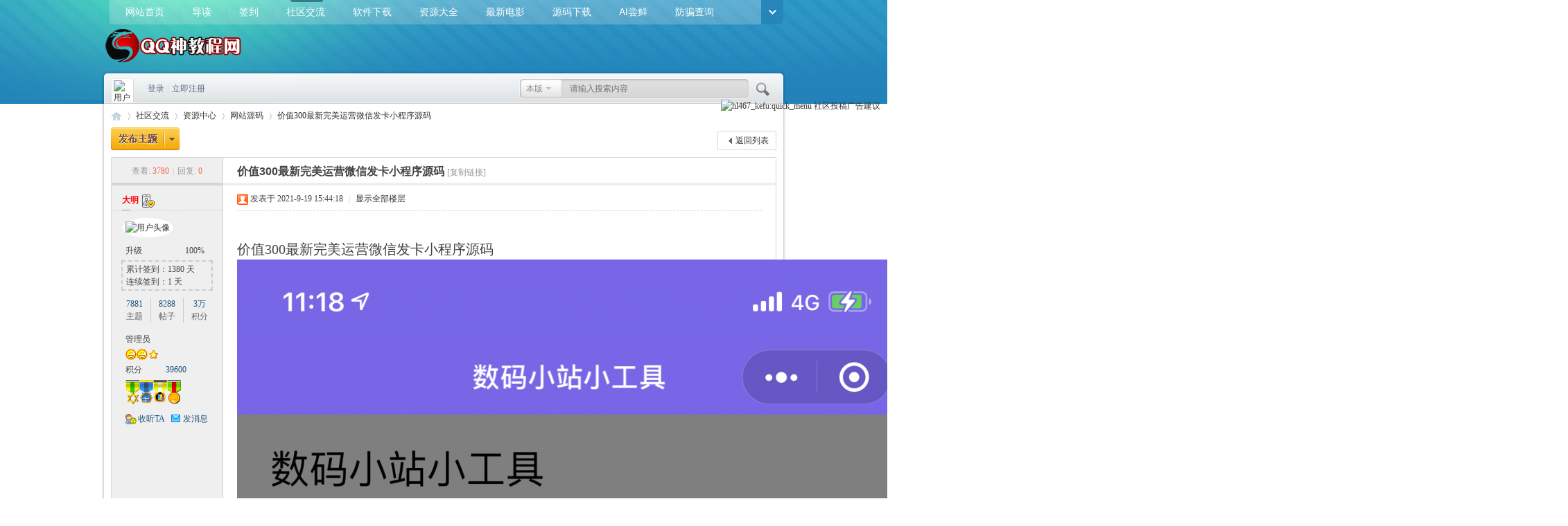

--- FILE ---
content_type: text/html; charset=gbk
request_url: https://www.qqshen.cn/thread-10082-1-1.html
body_size: 11747
content:
<!DOCTYPE html PUBLIC "-//W3C//DTD XHTML 1.0 Transitional//EN" "http://www.w3.org/TR/xhtml1/DTD/xhtml1-transitional.dtd">
<html xmlns="http://www.w3.org/1999/xhtml" >
<head>
<meta http-equiv="Content-Type" content="text/html; charset=gbk" />
<title>价值300最新完美运营微信发卡小程序源码 - QQ神教程网论坛   </title>
<link href="https://www.qqshen.cn/thread-10082-1-1.html" rel="canonical" /><meta http-equiv='content-language' content='en-zh'>
<meta name="keywords" content="价值300最新完美运营微信发卡小程序源码" />
<meta name="description" content="源码有图有真相，互站花费300元买的，源码已经测试过了，我给大家分享的是完美运营无BUG，可以根据自己的需要的场景去操作，希望对大家有帮助。支持：添加分类丨分类 ... 价值300最新完美运营微信发卡小程序源码 " />
<meta name="generator" content="QQ神教程网" />
<meta name="author" content="QQ神教程网" />
<meta name="copyright" content="2001-2022 QQ神教程网" />
<meta name="MSSmartTagsPreventParsing" content="True" />
<meta http-equiv="MSThemeCompatible" content="Yes" />
<base href="https://www.qqshen.cn/" /><link rel="stylesheet" type="text/css" href="data/cache/style_8_common.css?WNJ" /><link rel="stylesheet" type="text/css" href="data/cache/style_8_forum_viewthread.css?WNJ" /><link rel="stylesheet" id="css_extstyle" type="text/css" href="./template/yeei_dream1/style/m2/style.css" /><script type="text/javascript">var STYLEID = '8', STATICURL = 'static/', IMGDIR = 'template/yeei_dream1/css/yeei/', VERHASH = 'WNJ', charset = 'gbk', discuz_uid = '0', cookiepre = 'A9mV_2132_', cookiedomain = '', cookiepath = '/', showusercard = '1', attackevasive = '0', disallowfloat = 'newthread', creditnotice = '1|名誉|,2|S币|,3|贡献|', defaultstyle = './template/yeei_dream1/style/m2', REPORTURL = 'aHR0cHM6Ly93d3cucXFzaGVuLmNuL3RocmVhZC0xMDA4Mi0xLTEuaHRtbA==', SITEURL = 'https://www.qqshen.cn/', JSPATH = 'data/cache/', CSSPATH = 'data/cache/style_', DYNAMICURL = '';</script>
<script src="data/cache/common.js?WNJ" type="text/javascript"></script>
<meta content="always" name="referrer">
<meta name="application-name" content="QQ神教程网" />
<meta name="msapplication-tooltip" content="QQ神教程网" />
<meta name="msapplication-task" content="name=网站首页;action-uri=https://www.qqshen.cn/portal.php;icon-uri=https://www.qqshen.cn/template/yeei_dream1/css/yeei//portal.ico" /><meta name="msapplication-task" content="name=社区交流;action-uri=https://www.qqshen.cn/forum.php;icon-uri=https://www.qqshen.cn/template/yeei_dream1/css/yeei//bbs.ico" />
<meta name="msapplication-task" content="name=;action-uri=https://www.qqshen.cn/group.php;icon-uri=https://www.qqshen.cn/template/yeei_dream1/css/yeei//group.ico" /><link rel="archives" title="QQ神教程网" href="https://www.qqshen.cn/archiver/" />
<script src="data/cache/forum.js?WNJ" type="text/javascript"></script>
<!--[if IE 6]>
<script src="template/yeei_dream1/css/DD_belatedPNG_0.0.8a-min.js" type="text/javascript"></script>
<script type="text/javascript">
DD_belatedPNG.fix('.head_logo img,.nv_q div,.nv_q li.a a,.nv_q li a:hover,.nv_q li,.c_yt,#scbar_yeei,.yeei_sw_1l .hot,.c_yt,.c_yb,.c_r,.c_l,.hot'); 
</script> 

<![endif]--> 
</head>

<body id="nv_forum" class="pg_viewthread" onkeydown="if(event.keyCode==27) return false;">
<div id="append_parent"></div><div id="ajaxwaitid"></div>
		    
    
<!----------------------------Yeei.cn search Start by:Kinjo ------------------------------------------->

<ul id="scbar_type_menu" class="p_pop" style="display: none;"><li><a href="javascript:;" rel="curforum" class="curtype">本版</a></li><li><a href="javascript:;" rel="article">文章</a></li><li><a href="javascript:;" rel="forum">帖子</a></li><li><a href="javascript:;" rel="user">用户</a></li></ul>
 <!----------------------------Yeei.cn search End by:Kinjo------------------------------------------->
  
<div class="head_y ">

<div class="head_yn_bg">

<div class="head_yn"><div class="nv_q">
<div class="nv_q_ie6">
<div class="nv_l"></div>
<div class="nv_c">

<ul class="yeei_nv"><li id="mn_N6666" ><a href="/" hidefocus="true" title="网站首页"  >网站首页<span>网站首页</span></a></li><li id="mn_Nfe1a" ><a href="/guide-newthread.html" hidefocus="true" title="最新发表"  >导读<span>最新发表</span></a></li><li id="mn_Nac60" ><a href="k_misign-sign.html" hidefocus="true" title="每日签到"  >签到<span>每日签到</span></a></li><li class="a" id="mn_forum_2" ><a href="forum.php" hidefocus="true" title="论坛"  >社区交流<span>论坛</span></a></li><li id="mn_P28" onmouseover="showMenu({'ctrlid':this.id,'ctrlclass':'hover','duration':2})"><a href="https://www.qqshen.cn/rjxz/" hidefocus="true" title="软件下载"  >软件下载<span>软件下载</span></a></li><li id="mn_P25" ><a href="https://www.qqshen.cn/zydq/" hidefocus="true" title="资源大全"  >资源大全<span>资源大全</span></a></li><li id="mn_P15" ><a href="https://www.qqshen.cn/zxdy/" hidefocus="true" title="最新电影"  >最新电影<span>最新电影</span></a></li><li id="mn_P19" onmouseover="showMenu({'ctrlid':this.id,'ctrlclass':'hover','duration':2})"><a href="https://www.qqshen.cn/ymxz/" hidefocus="true" title="源码下载"  >源码下载<span>源码下载</span></a></li><li id="mn_P31" ><a href="https://www.qqshen.cn/ai/" hidefocus="true" title="好用AI分享"  >AI尝鲜<span>好用AI分享</span></a></li><li id="mn_Nfa48" ><a href="plugin.php?id=check" hidefocus="true" title="防骗查询"  >防骗查询<span>防骗查询</span></a></li></ul>
                 
</div>
<div class="nv_r">
<a href="javascript:;" id="qmenu" onMouseOver="delayShow(this, function () {showMenu({'ctrlid':'qmenu','pos':'34!','ctrlclass':'a','duration':2});showForummenu(41);})"></a></div>
</div>
</div>
<div class="head_logo"><a href="./" title="QQ神教程网"><img src="template/yeei_dream1/css/yeei//logo.png" alt="QQ神教程网" border="0" /></a></div>

<ul class="p_pop h_pop" id="mn_P28_menu" style="display: none"><li><a href="https://www.qqshen.cn/rjxz/cyrj/" hidefocus="true" >常用软件</a></li><li><a href="https://www.qqshen.cn/rjxz/qqrj/" hidefocus="true" >QQ软件</a></li></ul><div class="p_pop h_pop" id="mn_userapp_menu" style="display: none"></div><ul class="p_pop h_pop" id="mn_P19_menu" style="display: none"><li><a href="https://www.qqshen.cn/ymxz/yyyym/" hidefocus="true" >易语言源码</a></li><li><a href="https://www.qqshen.cn/ymxz/wzym/" hidefocus="true" >网站源码</a></li><li><a href="https://www.qqshen.cn/ymxz/psd/" hidefocus="true" >PSD源码</a></li></ul></div>

</div>
</div>


<div class="c_y">
<div class="c_yt">
<div class="c_yt2">
<div class="c_r"><div class="c_l"><div id="scbar_yeei">
<form id="scbar_form" method="post" autocomplete="off" onsubmit="searchFocus($('scbar_txt'))" action="search.php?searchsubmit=yes" target="_blank">
<input type="hidden" name="mod" id="scbar_mod" value="search" />
<input type="hidden" name="formhash" value="7ef2f6f7" />
<input type="hidden" name="srchtype" value="title" />
<input type="hidden" name="srhfid" value="41" />
<input type="hidden" name="srhlocality" value="forum::viewthread" />
<table cellspacing="0" cellpadding="0">
<tr>
<td class="scbar_icon_td"></td>
                <td class="scbar_type_td"><a href="javascript:;" id="scbar_type" class="showmenu xg1 xs2" onclick="showMenu(this.id)" hidefocus="true" onfocus="this.blur()">搜索</a></td>
<td class="scbar_txt_td"><input type="text" name="srchtxt" id="scbar_txt" value="请输入搜索内容" autocomplete="off" /></td>

<td class="scbar_btn_td"><button type="submit" name="searchsubmit" id="scbar_btn" class="pn pnc" style="border:none" value="true"><strong class="xi2 xs2" title="搜索"> </strong></button></td>
<td class="scbar_hot_td">

</td>
</tr>
</table>
</form>
</div>
<ul id="scbar_type_menu" class="p_pop" style="display: none;"><li><a href="javascript:;" rel="curforum" fid="41" >本版</a></li><li><a href="javascript:;" rel="article">文章</a></li><li><a href="javascript:;" rel="forum" class="curtype">帖子</a></li><li><a href="javascript:;" rel="user">用户</a></li></ul>
<script type="text/javascript">
initSearchmenu('scbar', '');
</script>
<div class="member">
<div class="avt"><a href="space-username-.html"><img src="https://www.qqshen.cn/uc_server/avatar.php?uid=0&size=small&ts=1" alt="用户头像"/></a></div><script src="data/cache/logging.js?WNJ" type="text/javascript"></script>
<div class="mb_1 mb_11" id="lsform" onsubmit="return lsSubmit();" style="padding-left:15px">
<span></span>
<a href="member.php?mod=logging&amp;action=login" onClick="showWindow('login', this.href);hideWindow('register');" style="background:none">登录</a>
<span class="pipe">|</span> 
<a href="member.php?mod=register">立即注册</a>
</div> 
<div style="display: none;"><script src="data/cache/logging.js?WNJ" type="text/javascript"></script>
<form method="post" autocomplete="off" id="lsform" action="member.php?mod=logging&amp;action=login&amp;loginsubmit=yes&amp;infloat=yes&amp;lssubmit=yes" onsubmit="return lsSubmit();">
<div class="fastlg cl">
<span id="return_ls" style="display:none"></span>
<div class="y pns">
<table cellspacing="0" cellpadding="0">
<tr>
<td>
<span class="ftid">
<select name="fastloginfield" id="ls_fastloginfield" width="40" tabindex="900">
<option value="username">用户名</option>
<option value="email">Email</option>
</select>
</span>
<script type="text/javascript">simulateSelect('ls_fastloginfield')</script>
</td>
<td><input type="text" name="username" id="ls_username" autocomplete="off" class="px vm" tabindex="901" /></td>
<td class="fastlg_l"><label for="ls_cookietime"><input type="checkbox" name="cookietime" id="ls_cookietime" class="pc" value="2592000" tabindex="903" />自动登录</label></td>
<td>&nbsp;<a href="javascript:;" onclick="showWindow('login', 'member.php?mod=logging&action=login&viewlostpw=1')">找回密码</a></td>
</tr>
<tr>
<td><label for="ls_password" class="z psw_w">密码</label></td>
<td><input type="password" name="password" id="ls_password" class="px vm" autocomplete="off" tabindex="902" /></td>
<td class="fastlg_l"><button type="submit" class="pn vm" tabindex="904" style="width: 75px;"><em>登录</em></button></td>
<td>&nbsp;<a href="member.php?mod=register" class="xi2 xw1">立即注册</a></td>
</tr>
</table>
<input type="hidden" name="formhash" value="7ef2f6f7" />
<input type="hidden" name="quickforward" value="yes" />
<input type="hidden" name="handlekey" value="ls" />
</div>

<div class="fastlg_fm y" style="margin-right: 10px; padding-right: 10px">
<p><a href="https://www.qqshen.cn/connect.php?mod=login&op=init&referer=forum.php%3Fmod%3Dviewthread%26tid%3D10082%26extra%3Dpage%253D1%26page%3D1&statfrom=login_simple"><img src="template/yeei_dream1/css/yeei//qq_login.gif" class="vm" alt="QQ登录" /></a></p>
<p class="hm xg1" style="padding-top: 2px;">只需一步，快速开始</p>
</div>

     
<div class="fastlg_fm y" style="margin-right: 10px; padding-right: 10px">
<p><a href="jzsjiale_sms-homesms.html" onclick="showWindow('login', this.href);return false;"><img src="source/plugin/jzsjiale_sms/static/images/login.png" style="width:124px;height:24px;" class="vm" alt="鎵嬫満鐧诲綍"/></a></p>
<p class="hm xg1" style="padding-top: 2px;">手机号码，快捷登录</p>
</div>

<script src="source/plugin/jzsjiale_sms/static/js/jquery-3.4.1.min.js" type="text/javascript"></script>

<script type="text/javascript">var jq=jQuery.noConflict();</script>

    
</div>
</form>

</div> 
</div></div>
</div>
</div>
</div>
<div class="c_yc">
<div class="c_ycr">
<div class="c_yeeib"><style>
.html5video { width: 100%; height: 200px; overflow: hidden; max-width:690px; }
@media only screen and (min-width: 360px) {
.html5video { width: 100%; height: 160px; }
}
@media only screen and (min-width: 480px) {
.html5video { width: 90%; height: 300px; }
}
@media only screen and (min-width: 769px) {
.html5video { width: 80%; height: 360px; }
}
@media only screen and (min-width: 1200px) {
.html5video { /*width: 550px;*/ height: 400px; }
}
</style>

<link type="text/css" rel="stylesheet" href="https://www.qqshen.cn/source/plugin/austgl_audio/player/APlayer.min.css"/><script type="text/javascript" src="https://www.qqshen.cn/source/plugin/austgl_audio/player/APlayer.min.js"></script><div id="wp" class="wp">
<script type="text/javascript">var fid = parseInt('41'), tid = parseInt('10082');</script>

<script src="data/cache/forum_viewthread.js?WNJ" type="text/javascript"></script>
<script type="text/javascript">zoomstatus = parseInt(1);var imagemaxwidth = '600';var aimgcount = new Array();</script>

<style id="diy_style" type="text/css"></style>
<!--[diy=diynavtop]--><div id="diynavtop" class="area"></div><!--[/diy]-->
<div id="pt" class="bm cl">
<div class="z">
<a href="./" class="nvhm" title="首页">QQ神教程网</a><em>&raquo;</em><a href="forum.php">社区交流</a> <em>&rsaquo;</em> <a href="forum.php?gid=37">资源中心</a> <em>&rsaquo;</em> <a href="forum-41-1.html">网站源码</a> <em>&rsaquo;</em> <a href="thread-10082-1-1.html">价值300最新完美运营微信发卡小程序源码</a>
</div>
</div>

<style type="text/css">
			.pls .avatar img { padding: 5px; background: #FFF; -moz-border-radius: 50%; -webkit-border-radius: 50%; border-radius: 500%; }
			.bui a img { -moz-border-radius: 50%; -webkit-border-radius: 50%; border-radius: 500%; }
		</style><script src="https://pc1.gtimg.com/js/jquery-1.4.4.min.js" type="text/javascript"></script><script type="text/javascript">jQuery.noConflict();</script><script type="text/javascript">(function(d){j=d.createElement('script');j.src='//openapi.guanjia.qq.com/fcgi-bin/getdzjs?cmd=urlquery_gbk_zh_cn';j.setAttribute('ime-cfg','lt=2');d.getElementsByTagName('head')[0].appendChild(j)})(document)</script><link rel="stylesheet" type="text/css" href="https://s.pc.qq.com/discuz/css/style.css" /><style id="diy_style" type="text/css"></style>
<div class="wp">
<!--[diy=diy1]--><div id="diy1" class="area"></div><!--[/diy]-->
</div>

<div id="ct" class="wp cl">
<div id="pgt" class="pgs mbm cl ">
<div class="pgt"></div>
<span class="y pgb"><a href="forum-41-1.html">返回列表</a></span>
<a id="newspecial" onmouseover="$('newspecial').id = 'newspecialtmp';this.id = 'newspecial';showMenu({'ctrlid':this.id})" onclick="location.href='forum.php?mod=post&action=newthread&fid=41';return false;" href="javascript:;" title="发新帖"><img src="template/yeei_dream1/css/yeei//pn_post.png" alt="发新帖" /></a></div>



<div id="postlist" class="pl bm">
<table cellspacing="0" cellpadding="0">
<tr>
<td class="pls ptn pbn">
<div class="hm ptn">
<span class="xg1">查看:</span> <span class="xi1">3780</span><span class="pipe">|</span><span class="xg1">回复:</span> <span class="xi1">0</span>
</div>
</td>
<td class="plc ptm pbn vwthd">
<h1 class="ts">
<span id="thread_subject">价值300最新完美运营微信发卡小程序源码</span>
</h1>
<span class="xg1">
<a href="thread-10082-1-1.html" onclick="return copyThreadUrl(this, 'QQ神教程网')" >[复制链接]</a>
</span>
</td>
</tr>
</table>


<table cellspacing="0" cellpadding="0" class="ad">
<tr>
<td class="pls">
</td>
<td class="plc">
</td>
</tr>
</table><div id="post_41433" ><table id="pid41433" class="plhin" summary="pid41433" cellspacing="0" cellpadding="0">
<tr>
 <a name="lastpost"></a><td class="pls" rowspan="2">
<div id="favatar41433" class="pls cl favatar">
<div class="pi">
<div class="authi"><a href="space-uid-1.html" target="_blank" class="xw1" style="color: #FF0000">大明</a><a href="home.php?mod=spacecp&amp;ac=profile&amp;op=verify&amp;vid=1" target="_blank"><img src="data/attachment/common/c4/common_1_verify_icon.png" class="vm" alt="手机认证" title="手机认证" /></a>
<a href="home.php?mod=spacecp&amp;ac=profile&amp;op=verify&amp;vid=colorful_name:colorful_name_set" target="_blank"><img src="source/plugin/colorful_name/img/cai.gif" class="vm" alt="colorful_name:ico_title" title="colorful_name:ico_title" /></a>

</div>
</div>
<div class="p_pop blk bui card_gender_0" id="userinfo41433" style="display: none; margin-top: -11px;">
<div class="m z">
<div id="userinfo41433_ma"></div>
</div>
<div class="i y">
<div>
<strong><a href="space-uid-1.html" target="_blank" class="xi2" style="color: #FF0000">大明</a></strong>
<em>当前离线</em>
</div><dl class="cl">
<dt>积分</dt><dd><a href="home.php?mod=space&uid=1&do=profile" target="_blank" class="xi2">39600</a></dd>
</dl><div class="imicn">
<a href="http://" target="_blank" title="查看个人网站"><img src="template/yeei_dream1/css/yeei//forumlink.gif" alt="查看个人网站" /></a><a href="home.php?mod=space&amp;uid=1&amp;do=profile" target="_blank" title="查看详细资料"><img src="template/yeei_dream1/css/yeei//userinfo.gif" alt="查看详细资料" /></a>
</div>
<div id="avatarfeed"><span id="threadsortswait"></span></div>
</div>
</div>
<div>
<div class="avatar" onmouseover="showauthor(this, 'userinfo41433')"><a href="space-uid-1.html" class="avtm" target="_blank"><img src="https://www.qqshen.cn/uc_server/avatar.php?uid=1&size=middle" alt="用户头像"/></a></div>
</div>

<p id="plgup41433" onmouseover="showMenu({'ctrlid':this.id, 'pos':'12!'});">
<span style="float:left;">升级&nbsp;</span>
<span style="padding-top:4px;float:left;"><img width="2" height="12" src="source/plugin/plbeautify/images/expl.gif"><img width="48" height="12" src="source/plugin/plbeautify/images/expc.gif"><img width="6" height="12" src="source/plugin/plbeautify/images/expr.gif"></span>&nbsp;<span>100%</span>
</p>
<div id="plgup41433_menu" class="tip tip_4" style="position: absolute; z-index: 301; left: 215px; top: 771px; display: none; ">
<div class="tip_horn"></div>
<div class="tip_c">当前用户组为 <span style="color:red;">管理员</span><br />当前积分为 <span style="color:red;">39600</span>, 该用户为特殊用户。</div>
</div>
<div style="border:2px #ccc dashed; margin:auto 14px 10px;padding:2px 5px">累计签到：1380 天<br />连续签到：1 天<br /></div><div class="tns xg2"><table cellspacing="0" cellpadding="0"><th><p><a href="home.php?mod=space&uid=1&do=thread&type=thread&view=me&from=space" class="xi2">7881</a></p>主题</th><th><p><a href="home.php?mod=space&uid=1&do=thread&type=reply&view=me&from=space" class="xi2">8288</a></p>帖子</th><td><p><a href="home.php?mod=space&uid=1&do=profile" class="xi2"><span title="39600">3万</span></a></p>积分</td></table></div>

<p><em><a href="home.php?mod=spacecp&amp;ac=usergroup&amp;gid=1" target="_blank">管理员</a></em></p>


<p><span><img src="template/yeei_dream1/css/yeei//star_level3.gif" alt="Rank: 9" /><img src="template/yeei_dream1/css/yeei//star_level3.gif" alt="Rank: 9" /><img src="template/yeei_dream1/css/yeei//star_level1.gif" alt="Rank: 9" /></span></p>



<dl class="pil cl">
	<dt>积分</dt><dd><a href="home.php?mod=space&uid=1&do=profile" target="_blank" class="xi2">39600</a></dd>
</dl>
<p class="md_ctrl"><a href="home.php?mod=medal"><img id="md_41433_7" src="static/image/common/medal7.gif" alt="突出贡献" title="" onmouseover="showMenu({'ctrlid':this.id, 'menuid':'md_7_menu', 'pos':'12!'})" /><img id="md_41433_8" src="static/image/common/medal8.gif" alt="优秀版主" title="" onmouseover="showMenu({'ctrlid':this.id, 'menuid':'md_8_menu', 'pos':'12!'})" /><img id="md_41433_9" src="static/image/common/medal9.gif" alt="荣誉管理" title="" onmouseover="showMenu({'ctrlid':this.id, 'menuid':'md_9_menu', 'pos':'12!'})" /><img id="md_41433_10" src="static/image/common/medal10.gif" alt="论坛元老" title="" onmouseover="showMenu({'ctrlid':this.id, 'menuid':'md_10_menu', 'pos':'12!'})" /></a></p>
<dl class="pil cl"></dl><ul class="xl xl2 o cl">
<li class="addflw">
<a href="home.php?mod=spacecp&amp;ac=follow&amp;op=add&amp;hash=7ef2f6f7&amp;fuid=1" id="followmod_1" title="收听TA" class="xi2" onclick="showWindow('followmod', this.href, 'get', 0);">收听TA</a>
</li>
<li class="pm2"><a href="home.php?mod=spacecp&amp;ac=pm&amp;op=showmsg&amp;handlekey=showmsg_1&amp;touid=1&amp;pmid=0&amp;daterange=2&amp;pid=41433&amp;tid=10082" onclick="showWindow('sendpm', this.href);" title="发消息" class="xi2">发消息</a></li>
</ul>
</div>
</td>
<td class="plc">
<div class="pi">
<div class="pti">
<div class="pdbt">
</div>
<div class="authi">
<img class="authicn vm" id="authicon41433" src="static/image/common/online_admin.gif" />
<em id="authorposton41433">发表于 2021-9-19 15:44:18</em>
<span class="pipe">|</span>
<a href="thread-10082-1-1.html" rel="nofollow">显示全部楼层</a>
<span class="pipe show">|</span><a href="javascript:;" onclick="readmode($('thread_subject').innerHTML, 41433);" class="show">阅读模式</a>
</div>
</div>
</div><div class="pct"><style type="text/css">.pcb{margin-right:0}</style><div class="pcb">
 
<div class="t_fsz">
<table cellspacing="0" cellpadding="0"><tr><td class="t_f" id="postmessage_41433">
<br />
<p style="line-height:30px;text-indent:nullem;text-align:left">
<ignore_js_op>
<p>价值300最新完美运营微信发卡小程序源码</p>
<img src="data/attachment/forum/202109/19/154611h4arzlfakzpzrznp.png" alt="价值300最新完美运营微信发卡小程序源码" title="价值300最新完美运营微信发卡小程序源码" />

</ignore_js_op>
</p><p style="line-height:30px;text-indent:nullem;text-align:left"><font color="#000"><font face="none !important"><font style="font-size:15px"><font color="#333333"><a href="https://www.115z.com/edit/php/upload/20210919/16320223863365.png" target="_blank">
<ignore_js_op>
<p>价值300最新完美运营微信发卡小程序源码</p>
<img src="data/attachment/forum/202109/19/154341e8yskom5tik2d1v5.jpg" alt="价值300最新完美运营微信发卡小程序源码" title="价值300最新完美运营微信发卡小程序源码" />

</ignore_js_op>
</a></font></font></font></font></p><br />
<p style="line-height:30px;text-indent:nullem;text-align:left"><font color="#000"><font face="none !important"><font style="font-size:15px">源码有图有真相，互站花费300元买的，源码已经测试过了，我给大家分享的是完美运营无BUG，可以根据自己的需要的场景去操作，希望对大家有帮助。<br />
支持：添加分类丨分类介绍丨导入卡密丨卡密使用说明；<br />
支持：直接领取丨观看广告领取丨广告+分享领取丨购买领取；</font></font></font></p><link rel="stylesheet" type="text/css" href="xiazaianniu/css/component.css" /><script src="xiazaianniu/js/modernizr.custom.js"></script><section class="color-2"><p><a href="https://qqshen.lanzoui.com/iPNO4u8afgj" target="_blank"><button class="btn btn-2 btn-2a">蓝奏云</button></a></p></section></td></tr></table>

<div class="ptg mbm mtn">
<a title="网站源码" href="misc.php?mod=tag&amp;id=994" target="_blank">网站源码</a>, <a title="小程序源码" href="misc.php?mod=tag&amp;id=3802" target="_blank">小程序源码</a>, <a title="发卡小程序" href="misc.php?mod=tag&amp;id=7759" target="_blank">发卡小程序</a>, <a title="微信小程序" href="misc.php?mod=tag&amp;id=991" target="_blank">微信小程序</a></div>

</div>
<div id="comment_41433" class="cm">
</div>

<div id="post_rate_div_41433"></div>
</div>
</div>

</td></tr>
<tr><td class="plc plm">
<div class="mtw mbw">
<h3 class="pbm mbm bbda">相关帖子</h3>
<ul class="xl xl2 cl"><li>&#8226; <a href="thread-17023-1-1.html" title="xiuno一套好看的资源网源码" target="_blank">xiuno一套好看的资源网源码</a></li>
<li>&#8226; <a href="thread-16761-1-1.html" title="游戏账号交易平台源码" target="_blank">游戏账号交易平台源码</a></li>
<li>&#8226; <a href="thread-16569-1-1.html" title="彩虹易支付8月31号最新版本" target="_blank">彩虹易支付8月31号最新版本</a></li>
<li>&#8226; <a href="thread-11111-1-1.html" title="搜一下导航完整程序源码" target="_blank">搜一下导航完整程序源码</a></li>
<li>&#8226; <a href="thread-10185-1-1.html" title="新秀导航源码+数据 可直接运营" target="_blank">新秀导航源码+数据 可直接运营</a></li>
<li>&#8226; <a href="thread-10183-1-1.html" title="PHP在线二维码网生成源码" target="_blank">PHP在线二维码网生成源码</a></li>
<li>&#8226; <a href="thread-10166-1-1.html" title="一款容易吸粉的抽奖小程序" target="_blank">一款容易吸粉的抽奖小程序</a></li>
<li>&#8226; <a href="thread-10164-1-1.html" title="外面卖199的国庆节头像源码" target="_blank">外面卖199的国庆节头像源码</a></li>
</ul>
</div>
</td>
</tr>
<tr id="_postposition41433"></tr>
<tr>
<td class="pls"></td>
<td class="plc" style="overflow:visible;">
<div class="po hin">
<div class="pob cl">
<em>
<a class="fastre" href="forum.php?mod=post&amp;action=reply&amp;fid=41&amp;tid=10082&amp;reppost=41433&amp;extra=page%3D1&amp;page=1" onclick="showWindow('reply', this.href)">回复</a>
</em>

<p>
<a href="javascript:;" id="mgc_post_41433" onmouseover="showMenu(this.id)" class="showmenu">使用道具</a>
<a href="javascript:;" onclick="showWindow('miscreport41433', 'misc.php?mod=report&rtype=post&rid=41433&tid=10082&fid=41', 'get', -1);return false;">举报</a>
</p>

<ul id="mgc_post_41433_menu" class="p_pop mgcmn" style="display: none;">
</ul>
<script type="text/javascript" reload="1">checkmgcmn('post_41433')</script>
</div>
</div>
</td>
</tr>
<tr class="ad">
<td class="pls">
</td>
<td class="plc">
</td>
</tr>
</table>
<script type="text/javascript" reload="1">
aimgcount[41433] = ['7466','7467'];
attachimggroup(41433);
attachimgshow(41433);
var aimgfid = 0;
</script>
</div><div id="postlistreply" class="pl"><div id="post_new" class="viewthread_table" style="display: none"></div></div>
</div>


<form method="post" autocomplete="off" name="modactions" id="modactions">
<input type="hidden" name="formhash" value="7ef2f6f7" />
<input type="hidden" name="optgroup" />
<input type="hidden" name="operation" />
<input type="hidden" name="listextra" value="page%3D1" />
<input type="hidden" name="page" value="1" />
</form>



<div class="pgs mtm mbm cl">
<span class="pgb y"><a href="forum-41-1.html">返回列表</a></span>
<a id="newspecialtmp" onmouseover="$('newspecial').id = 'newspecialtmp';this.id = 'newspecial';showMenu({'ctrlid':this.id})" onclick="location.href='forum.php?mod=post&action=newthread&fid=41';return false;" href="javascript:;" title="发新帖"><img src="template/yeei_dream1/css/yeei//pn_post.png" alt="发新帖" /></a>
</div>

<!--[diy=diyfastposttop]--><div id="diyfastposttop" class="area"></div><!--[/diy]-->
<script type="text/javascript">
var postminchars = parseInt('10');
var postmaxchars = parseInt('10000');
var disablepostctrl = parseInt('0');
</script>

<div id="f_pst" class="pl bm bmw">
<form method="post" autocomplete="off" id="fastpostform" action="forum.php?mod=post&amp;action=reply&amp;fid=41&amp;tid=10082&amp;extra=page%3D1&amp;replysubmit=yes&amp;infloat=yes&amp;handlekey=fastpost" onSubmit="return fastpostvalidate(this)">
<table cellspacing="0" cellpadding="0">
<tr>
<td class="pls">
</td>
<td class="plc">

<span id="fastpostreturn"></span>


<div class="cl">
<div id="fastsmiliesdiv" class="y"><div id="fastsmiliesdiv_data"><div id="fastsmilies"></div></div></div><div class="hasfsl" id="fastposteditor">
<div class="tedt mtn">
<div class="bar">
<span class="y">
<a href="forum.php?mod=post&amp;action=reply&amp;fid=41&amp;tid=10082" onclick="return switchAdvanceMode(this.href)">高级模式</a>
</span><script src="data/cache/seditor.js?WNJ" type="text/javascript"></script>
<div class="fpd">
<a href="javascript:;" title="文字加粗" class="fbld">B</a>
<a href="javascript:;" title="设置文字颜色" class="fclr" id="fastpostforecolor">Color</a>
<a id="fastpostimg" href="javascript:;" title="图片" class="fmg">Image</a>
<a id="fastposturl" href="javascript:;" title="添加链接" class="flnk">Link</a>
<a id="fastpostquote" href="javascript:;" title="引用" class="fqt">Quote</a>
<a id="fastpostcode" href="javascript:;" title="代码" class="fcd">Code</a>
<a href="javascript:;" class="fsml" id="fastpostsml">Smilies</a>
</div></div>
<div class="area">
<div class="pt hm">
您需要登录后才可以回帖 <a href="member.php?mod=logging&amp;action=login" onclick="showWindow('login', this.href)" class="xi2">登录</a> | <a href="member.php?mod=register" class="xi2">立即注册</a>


<a href="https://www.qqshen.cn/connect.php?mod=login&op=init&referer=forum.php%3Fmod%3Dviewthread%26tid%3D10082%26extra%3Dpage%253D1%26page%3D1&statfrom=login" target="_top" rel="nofollow"><img src="template/yeei_dream1/css/yeei//qq_login.gif" class="vm" /></a>

</div>
</div>
</div>
</div>
</div>
<div id="seccheck_fastpost">
</div>


<input type="hidden" name="formhash" value="7ef2f6f7" />
<input type="hidden" name="usesig" value="" />
<input type="hidden" name="subject" value="  " />
<p class="ptm pnpost">
<a href="home.php?mod=spacecp&amp;ac=credit&amp;op=rule&amp;fid=41" class="y" target="_blank">本版积分规则</a>
<button type="button" onclick="showWindow('login', 'member.php?mod=logging&action=login&guestmessage=yes')"  onmouseover="checkpostrule('seccheck_fastpost', 'ac=reply');this.onmouseover=null" name="replysubmit" id="fastpostsubmit" class="pn pnc vm" value="replysubmit" tabindex="5"><strong>发表回复</strong></button>
<label class="lb"><input type="checkbox" name="adddynamic" class="pc" value="1" />回帖并转播</label>
<label for="fastpostrefresh"><input id="fastpostrefresh" type="checkbox" class="pc" />回帖后跳转到最后一页</label>
<script type="text/javascript">if(getcookie('fastpostrefresh') == 1) {$('fastpostrefresh').checked=true;}</script>
</p>
</td>
</tr>
</table>
</form>
</div>

<div id="md_7_menu" class="tip tip_4" style="display: none;">
<div class="tip_horn"></div>
<div class="tip_c">
<h4>突出贡献</h4>
<p>长期对论坛的繁荣而不断努力，或多次提出建设性意见</p>
</div>
</div>
<div id="md_8_menu" class="tip tip_4" style="display: none;">
<div class="tip_horn"></div>
<div class="tip_c">
<h4>优秀版主</h4>
<p>活跃且尽责职守的版主</p>
</div>
</div>
<div id="md_9_menu" class="tip tip_4" style="display: none;">
<div class="tip_horn"></div>
<div class="tip_c">
<h4>荣誉管理</h4>
<p>曾经为论坛做出突出贡献目前已离职的版主</p>
</div>
</div>
<div id="md_10_menu" class="tip tip_4" style="display: none;">
<div class="tip_horn"></div>
<div class="tip_c">
<h4>论坛元老</h4>
<p>为论坛做出突出贡献的会员</p>
</div>
</div>
</div>

<div class="wp mtn">
<!--[diy=diy3]--><div id="diy3" class="area"></div><!--[/diy]-->
</div>

<script type="text/javascript">
function succeedhandle_followmod(url, msg, values) {
var fObj = $('followmod_'+values['fuid']);
if(values['type'] == 'add') {
fObj.innerHTML = '不收听';
fObj.href = 'home.php?mod=spacecp&ac=follow&op=del&fuid='+values['fuid'];
} else if(values['type'] == 'del') {
fObj.innerHTML = '收听TA';
fObj.href = 'home.php?mod=spacecp&ac=follow&op=add&hash=7ef2f6f7&fuid='+values['fuid'];
}
}
fixed_avatar([41433], 1);
</script><link rel="stylesheet" href="source/plugin/hl467_kefu/css/css.css"/>
<style>
.bottom_tools {
    position: fixed;
    z-index: 999;
    right: 10px;
    top: 20%;
    _position: absolute
}
</style>
<div class="bottom_tools">
    <div class="cl_guide" title="hl467_kefu:quick_menu">
        <div class="qr_menu">
            <a rel="nofollow" title="hl467_kefu:quick_menu" href="https://www.qqshen.cn/"><img src="source/plugin/hl467_kefu/images/link_home_ico.png" alt="hl467_kefu:quick_menu" /></a>
            <a title='家族社区' href='https://www.qqshen.cn/forum.php'>社区</a><a title='投稿说明' href='https://www.qqshen.cn/'>投稿</a><a title='广告合作' href='https://www.qqshen.cn/'>广告</a><a title='提交建议' href='https://www.qqshen.cn/'>建议</a>
        </div>
    </div>
    <a id='cl_chatqq' rel='nofollow' href='http://wpa.qq.com/msgrd?v=3&uin=3039239&site=qq&menu=yes' target='_blank' title='客服大明'></a><a id='cl_chatqq' rel='nofollow' href='http://wpa.qq.com/msgrd?v=3&uin=1013674450&site=qq&menu=yes' target='_blank' title='客服鞋带'></a>
    <div class="cl_share_box">
    </script>
</div>
</div>
<script type="text/javascript" src="source/plugin/hl467_kefu/js/jquery.min.js"></script>
<script type="text/javascript"> var hl467_kefu = jQuery.noConflict(); </script>
<script type="text/javascript" src="source/plugin/hl467_kefu/js/kefu.js"></script><script>
(function(){
var el = document.createElement("script");
el.src = "https://sf1-scmcdn-tos.pstatp.com/goofy/ttzz/push.js?13ba76d337ec2037f2833555e9d5ebbe7d8fab706f5c657f3f630b4ae110c68ce2f960a16f4d93f005f54ede4ed5617627ac041fa7eb3241480397af1d903f7e";
el.id = "ttzz";
var s = document.getElementsByTagName("script")[0];
s.parentNode.insertBefore(el, s);
})(window)
</script>    </div>
        </div>
</div></div>
</div>
<script src="https://imgchr.com/sdk/pup.js" type="text/javascript" data-url="https://imgchr.com/upload" data-auto-insert="bbcode-embed-medium"></script>
<div class="c_b">
<div class="c_yb"><div class="c_yb2"><div class="c_r"><div class="c_l">
<ul>
<div class="y"><span class="pipe">|</span><a href="sitemap.xml" target="_blank" title="网站地图">网站地图</a>
<style>.minbbs_recordcode {vertical-align: middle;margin-top: -1px;margin-right: 5px;}</style>
<span class="pipe">|</span><a class="ml-5" href="http://www.beian.gov.cn/portal/registerSystemInfo?recordcode=50010702504307" target="_blank"><img src="source/plugin/minbbs_ghs/img/icon-police.png" class="minbbs_recordcode" alt="police">渝公网安备50010702504307号</a>
<script>
var _hmt = _hmt || [];
(function() {
  var hm = document.createElement("script");
  hm.src = "https://hm.baidu.com/hm.js?1e1e5e9c859cda7bae367c69c4a3c71b";
  var s = document.getElementsByTagName("script")[0]; 
  s.parentNode.insertBefore(hm, s);
})();
</script>
<meta name="bytedance-verification-code" content="GOlfb8cElovKj6vOE5Pi" />
<script data-ad-client="ca-pub-2043861428048758" async src="https://pagead2.googlesyndication.com/pagead/js/adsbygoogle.js"></script>
<meta name="bytedance-verification-code" content="mtUGbjVc3jM2AJr4Efbx" />
<meta name="360-site-verification" content="908eff2016f38b030ae069891cfbfd0c" />
<meta name="sogou_site_verification" content="K1nataVbBO"/>
<meta name="baidu_union_verify" content="e0084f8f8b08574511c96481fe37b1da">
</div><a href="archiver/" >Archiver</a><span class="pipe">|</span><a href="forum.php?mobile=yes" >手机版</a><span class="pipe">|</span><a href="app/" >浏览手机页面</a><span class="pipe">|</span><a href="forum.php?mod=misc&action=showdarkroom" >小黑屋</a><span class="pipe">|</span><a href="pic/" >图床外链</a><span class="pipe">|</span>( <a href="https://beian.miit.gov.cn/" target="_blank">渝ICP备2021003302号</a> )<a class="ft_qq" href="http://wpa.qq.com/msgrd?V=3&amp;Uin=3039239&amp;Site=QQ神教程网&amp;Menu=yes&amp;from=discuz" target="_blank" title="QQ"><img src="template/yeei_dream1/css/yeei//site_qq.jpg" alt="QQ" /></a>			

</ul>


</div></div></div>



</div>
</div>




<div class="yeei_ft">
<div id="ft" class="wp cl">
<div align="center"><a href="#" target="_blank">关于我们</a><span class="pipe">|</span><a href="http://wpa.qq.com/msgrd?v=3&amp;uin=1013674450&amp;site=qq&amp;menu=yes" target="_blank">联系我们</a><span class="pipe">|</span><a href="#" target="_blank">个人博客</a><span class="pipe">|</span><a href="#" target="_blank">发展历程</a><span class="pipe">|</span><a href="app/" target="_blank">手机浏览</a><span class="pipe">|</span><a href="./">返回首页</a><br/>
  方格电子商务版权所有<br/>
      本站资源均收集自互联网,仅供用于学习和交流,请遵循相关法律法规,本站一切资源不代表本站立场,如有侵权、后门、不妥请联系本站并出示版权证明以便删除！<br/>
      侵权投诉邮箱：1013674450@qq.com<br/>
</div>
</script>
        </div>
</div>
<script src="home.php?mod=misc&ac=sendmail&rand=1767352647" type="text/javascript"></script>
<div id="scrolltop">
<span><a href="forum.php?mod=post&amp;action=reply&amp;fid=41&amp;tid=10082&amp;extra=page%3D1&amp;page=1" onclick="showWindow('reply', this.href)" class="replyfast" title="快速回复"><b>快速回复</b></a></span>
<span hidefocus="true"><a title="返回顶部" onclick="window.scrollTo('0','0')" class="scrolltopa" ><b>返回顶部</b></a></span>
<span>
<a href="forum-41-1.html" hidefocus="true" class="returnlist" title="返回列表"><b>返回列表</b></a>
</span>
</div>
<script type="text/javascript">_attachEvent(window, 'scroll', function () { showTopLink(); });checkBlind();</script>
</body>
</html>


--- FILE ---
content_type: text/html; charset=utf-8
request_url: https://www.google.com/recaptcha/api2/aframe
body_size: 268
content:
<!DOCTYPE HTML><html><head><meta http-equiv="content-type" content="text/html; charset=UTF-8"></head><body><script nonce="Gif1IjBQTQ6aSNOAIexgzQ">/** Anti-fraud and anti-abuse applications only. See google.com/recaptcha */ try{var clients={'sodar':'https://pagead2.googlesyndication.com/pagead/sodar?'};window.addEventListener("message",function(a){try{if(a.source===window.parent){var b=JSON.parse(a.data);var c=clients[b['id']];if(c){var d=document.createElement('img');d.src=c+b['params']+'&rc='+(localStorage.getItem("rc::a")?sessionStorage.getItem("rc::b"):"");window.document.body.appendChild(d);sessionStorage.setItem("rc::e",parseInt(sessionStorage.getItem("rc::e")||0)+1);localStorage.setItem("rc::h",'1767352664522');}}}catch(b){}});window.parent.postMessage("_grecaptcha_ready", "*");}catch(b){}</script></body></html>

--- FILE ---
content_type: text/css
request_url: https://www.qqshen.cn/template/yeei_dream1/style/m2/style.css
body_size: 527
content:
/*
[name]随心而绘[/name]
[iconbgcolor]#C3DEE9[/iconbgcolor]
Powered by Yeei.cn
更多配色下载：http://www.yeei.cn/forum-54-1.html
*/

body{background:#fff url(body.jpg) no-repeat center 0;background-attachment: fixed;}
.a_h{ padding:150px}
.head_y{background:none;}
.head_yn_bg{}
.head_yn{ background:none;height:170px; }
.head_logo{ padding-top:30px}
.slidebar li.on { background:#81BCEB; filter:none; color: #fff; font-weight: 700; }

.nv_l{background:url(nv_bg.png) no-repeat 0 0}
.nv_c{background:url(nv_bg.png) repeat-x 0 -36px; overflow:hidden}
.nv_q li {background: url(f.png) no-repeat 0 center; }
.nv_q li a {color:#fff;  }
.nv_q li a:hover {background:url(gl.png) no-repeat center 0;}
.nv_q li.a a {background:url(gl.png) no-repeat center 0;color:#fff;}
.nv_r #qmenu {background:url(qmenu.png) no-repeat 0 0;}
.nv_r #qmenu.a {background-position: 0 -36px;}

#qmenu_menu {border-color: #ccc; }

